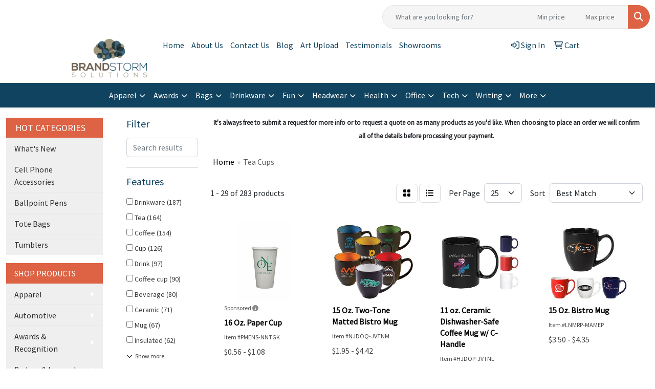

--- FILE ---
content_type: text/html
request_url: https://www.brandstormsolutions.com/ws/ws.dll/StartSrch?UID=225200&WENavID=18743453
body_size: 14244
content:
<!DOCTYPE html>
<html lang="en"><head>
<meta charset="utf-8">
<meta http-equiv="X-UA-Compatible" content="IE=edge">
<meta name="viewport" content="width=device-width, initial-scale=1">
<!-- The above 3 meta tags *must* come first in the head; any other head content must come *after* these tags -->


<link href="/distsite/styles/8/css/bootstrap.min.css" rel="stylesheet" />
<link href="https://fonts.googleapis.com/css?family=Open+Sans:400,600|Oswald:400,600" rel="stylesheet">
<link href="/distsite/styles/8/css/owl.carousel.min.css" rel="stylesheet">
<link href="/distsite/styles/8/css/nouislider.css" rel="stylesheet">
<!--<link href="/distsite/styles/8/css/menu.css" rel="stylesheet"/>-->
<link href="/distsite/styles/8/css/flexslider.css" rel="stylesheet">
<link href="/distsite/styles/8/css/all.min.css" rel="stylesheet">
<link href="/distsite/styles/8/css/slick/slick.css" rel="stylesheet"/>
<link href="/distsite/styles/8/css/lightbox/lightbox.css" rel="stylesheet"  />
<link href="/distsite/styles/8/css/yamm.css" rel="stylesheet" />
<!-- Custom styles for this theme -->
<link href="/we/we.dll/StyleSheet?UN=225200&Type=WETheme&TS=C44860.9751157407" rel="stylesheet">
<!-- Custom styles for this theme -->
<link href="/we/we.dll/StyleSheet?UN=225200&Type=WETheme-PS&TS=C44860.9751157407" rel="stylesheet">


<!-- HTML5 shim and Respond.js for IE8 support of HTML5 elements and media queries -->
<!--[if lt IE 9]>
      <script src="https://oss.maxcdn.com/html5shiv/3.7.3/html5shiv.min.js"></script>
      <script src="https://oss.maxcdn.com/respond/1.4.2/respond.min.js"></script>
    <![endif]-->

</head>

<body style="background:#fff;">


  <!-- Slide-Out Menu -->
  <div id="filter-menu" class="filter-menu">
    <button id="close-menu" class="btn-close"></button>
    <div class="menu-content">
      
<aside class="filter-sidebar">



<div class="filter-section first">
	<h2>Filter</h2>
	 <div class="input-group mb-3">
	 <input type="text" style="border-right:0;" placeholder="Search results" class="form-control text-search-within-results" name="SearchWithinResults" value="" maxlength="100" onkeyup="HandleTextFilter(event);">
	  <label class="input-group-text" style="background-color:#fff;"><a  style="display:none;" href="javascript:void(0);" class="remove-filter" data-toggle="tooltip" title="Clear" onclick="ClearTextFilter();"><i class="far fa-times" aria-hidden="true"></i> <span class="fa-sr-only">x</span></a></label>
	</div>
</div>

<a href="javascript:void(0);" class="clear-filters"  style="display:none;" onclick="ClearDrillDown();">Clear all filters</a>

<div class="filter-section"  style="display:none;">
	<h2>Categories</h2>

	<div class="filter-list">

	 

		<!-- wrapper for more filters -->
        <div class="show-filter">

		</div><!-- showfilters -->

	</div>

		<a href="#" class="show-more"  style="display:none;" >Show more</a>
</div>


<div class="filter-section" >
	<h2>Features</h2>

		<div class="filter-list">

	  		<div class="checkbox"><label><input class="filtercheckbox" type="checkbox" name="2|Drinkware" ><span> Drinkware (187)</span></label></div><div class="checkbox"><label><input class="filtercheckbox" type="checkbox" name="2|Tea" ><span> Tea (164)</span></label></div><div class="checkbox"><label><input class="filtercheckbox" type="checkbox" name="2|Coffee" ><span> Coffee (154)</span></label></div><div class="checkbox"><label><input class="filtercheckbox" type="checkbox" name="2|Cup" ><span> Cup (126)</span></label></div><div class="checkbox"><label><input class="filtercheckbox" type="checkbox" name="2|Drink" ><span> Drink (97)</span></label></div><div class="checkbox"><label><input class="filtercheckbox" type="checkbox" name="2|Coffee cup" ><span> Coffee cup (90)</span></label></div><div class="checkbox"><label><input class="filtercheckbox" type="checkbox" name="2|Beverage" ><span> Beverage (80)</span></label></div><div class="checkbox"><label><input class="filtercheckbox" type="checkbox" name="2|Ceramic" ><span> Ceramic (71)</span></label></div><div class="checkbox"><label><input class="filtercheckbox" type="checkbox" name="2|Mug" ><span> Mug (67)</span></label></div><div class="checkbox"><label><input class="filtercheckbox" type="checkbox" name="2|Insulated" ><span> Insulated (62)</span></label></div><div class="show-filter"><div class="checkbox"><label><input class="filtercheckbox" type="checkbox" name="2|Cocoa" ><span> Cocoa (58)</span></label></div><div class="checkbox"><label><input class="filtercheckbox" type="checkbox" name="2|Tumbler" ><span> Tumbler (48)</span></label></div><div class="checkbox"><label><input class="filtercheckbox" type="checkbox" name="2|Hot" ><span> Hot (46)</span></label></div><div class="checkbox"><label><input class="filtercheckbox" type="checkbox" name="2|Hot chocolate" ><span> Hot chocolate (46)</span></label></div><div class="checkbox"><label><input class="filtercheckbox" type="checkbox" name="2|Camping" ><span> Camping (44)</span></label></div><div class="checkbox"><label><input class="filtercheckbox" type="checkbox" name="2|Coffee mug" ><span> Coffee mug (44)</span></label></div><div class="checkbox"><label><input class="filtercheckbox" type="checkbox" name="2|Tea cup" ><span> Tea cup (44)</span></label></div><div class="checkbox"><label><input class="filtercheckbox" type="checkbox" name="2|Home" ><span> Home (43)</span></label></div><div class="checkbox"><label><input class="filtercheckbox" type="checkbox" name="2|Bistro" ><span> Bistro (41)</span></label></div><div class="checkbox"><label><input class="filtercheckbox" type="checkbox" name="2|Custom" ><span> Custom (31)</span></label></div><div class="checkbox"><label><input class="filtercheckbox" type="checkbox" name="2|Chip resistant" ><span> Chip resistant (29)</span></label></div><div class="checkbox"><label><input class="filtercheckbox" type="checkbox" name="2|Ear handle" ><span> Ear handle (29)</span></label></div><div class="checkbox"><label><input class="filtercheckbox" type="checkbox" name="2|Hot tea" ><span> Hot tea (29)</span></label></div><div class="checkbox"><label><input class="filtercheckbox" type="checkbox" name="2|Wide mouth" ><span> Wide mouth (29)</span></label></div><div class="checkbox"><label><input class="filtercheckbox" type="checkbox" name="2|Dishwasher safe" ><span> Dishwasher safe (28)</span></label></div><div class="checkbox"><label><input class="filtercheckbox" type="checkbox" name="2|Spot color" ><span> Spot color (28)</span></label></div><div class="checkbox"><label><input class="filtercheckbox" type="checkbox" name="2|Angled handle" ><span> Angled handle (27)</span></label></div><div class="checkbox"><label><input class="filtercheckbox" type="checkbox" name="2|Paper" ><span> Paper (27)</span></label></div><div class="checkbox"><label><input class="filtercheckbox" type="checkbox" name="2|Restaurant" ><span> Restaurant (26)</span></label></div><div class="checkbox"><label><input class="filtercheckbox" type="checkbox" name="2|Round" ><span> Round (26)</span></label></div><div class="checkbox"><label><input class="filtercheckbox" type="checkbox" name="2|Vitrified" ><span> Vitrified (23)</span></label></div><div class="checkbox"><label><input class="filtercheckbox" type="checkbox" name="2|Reusable" ><span> Reusable (22)</span></label></div><div class="checkbox"><label><input class="filtercheckbox" type="checkbox" name="2|Microwavable" ><span> Microwavable (21)</span></label></div><div class="checkbox"><label><input class="filtercheckbox" type="checkbox" name="2|Disposable" ><span> Disposable (20)</span></label></div><div class="checkbox"><label><input class="filtercheckbox" type="checkbox" name="2|Beverage holder" ><span> Beverage holder (19)</span></label></div><div class="checkbox"><label><input class="filtercheckbox" type="checkbox" name="2|8.5 oz." ><span> 8.5 oz. (18)</span></label></div><div class="checkbox"><label><input class="filtercheckbox" type="checkbox" name="2|Bistro mug" ><span> Bistro mug (18)</span></label></div><div class="checkbox"><label><input class="filtercheckbox" type="checkbox" name="2|Board" ><span> Board (18)</span></label></div><div class="checkbox"><label><input class="filtercheckbox" type="checkbox" name="2|Cold" ><span> Cold (18)</span></label></div><div class="checkbox"><label><input class="filtercheckbox" type="checkbox" name="2|High definition" ><span> High definition (18)</span></label></div><div class="checkbox"><label><input class="filtercheckbox" type="checkbox" name="2|Tall restaurant cup" ><span> Tall restaurant cup (18)</span></label></div><div class="checkbox"><label><input class="filtercheckbox" type="checkbox" name="2|4 color process" ><span> 4 color process (16)</span></label></div><div class="checkbox"><label><input class="filtercheckbox" type="checkbox" name="2|Carry handle" ><span> Carry handle (16)</span></label></div><div class="checkbox"><label><input class="filtercheckbox" type="checkbox" name="2|Full color digital" ><span> Full color digital (16)</span></label></div><div class="checkbox"><label><input class="filtercheckbox" type="checkbox" name="2|Full color process" ><span> Full color process (16)</span></label></div><div class="checkbox"><label><input class="filtercheckbox" type="checkbox" name="2|Party" ><span> Party (16)</span></label></div><div class="checkbox"><label><input class="filtercheckbox" type="checkbox" name="2|Sustainable" ><span> Sustainable (16)</span></label></div><div class="checkbox"><label><input class="filtercheckbox" type="checkbox" name="2|Tapered body" ><span> Tapered body (16)</span></label></div><div class="checkbox"><label><input class="filtercheckbox" type="checkbox" name="2|Full color" ><span> Full color (15)</span></label></div><div class="checkbox"><label><input class="filtercheckbox" type="checkbox" name="2|Bpa free" ><span> Bpa free (14)</span></label></div></div>

			<!-- wrapper for more filters -->
			<div class="show-filter">

			</div><!-- showfilters -->
 		</div>
		<a href="#" class="show-more"  >Show more</a>


</div>


<div class="filter-section" >
	<h2>Colors</h2>

		<div class="filter-list">

		  	<div class="checkbox"><label><input class="filtercheckbox" type="checkbox" name="1|White" ><span> White (127)</span></label></div><div class="checkbox"><label><input class="filtercheckbox" type="checkbox" name="1|Black" ><span> Black (91)</span></label></div><div class="checkbox"><label><input class="filtercheckbox" type="checkbox" name="1|Blue" ><span> Blue (60)</span></label></div><div class="checkbox"><label><input class="filtercheckbox" type="checkbox" name="1|Gray" ><span> Gray (52)</span></label></div><div class="checkbox"><label><input class="filtercheckbox" type="checkbox" name="1|Red" ><span> Red (47)</span></label></div><div class="checkbox"><label><input class="filtercheckbox" type="checkbox" name="1|Green" ><span> Green (33)</span></label></div><div class="checkbox"><label><input class="filtercheckbox" type="checkbox" name="1|Orange" ><span> Orange (33)</span></label></div><div class="checkbox"><label><input class="filtercheckbox" type="checkbox" name="1|Various" ><span> Various (16)</span></label></div><div class="checkbox"><label><input class="filtercheckbox" type="checkbox" name="1|Pink" ><span> Pink (14)</span></label></div><div class="checkbox"><label><input class="filtercheckbox" type="checkbox" name="1|Purple" ><span> Purple (14)</span></label></div><div class="show-filter"><div class="checkbox"><label><input class="filtercheckbox" type="checkbox" name="1|Yellow" ><span> Yellow (14)</span></label></div><div class="checkbox"><label><input class="filtercheckbox" type="checkbox" name="1|Navy blue" ><span> Navy blue (13)</span></label></div><div class="checkbox"><label><input class="filtercheckbox" type="checkbox" name="1|Cobalt blue" ><span> Cobalt blue (12)</span></label></div><div class="checkbox"><label><input class="filtercheckbox" type="checkbox" name="1|Teal green" ><span> Teal green (12)</span></label></div><div class="checkbox"><label><input class="filtercheckbox" type="checkbox" name="1|Clear" ><span> Clear (11)</span></label></div><div class="checkbox"><label><input class="filtercheckbox" type="checkbox" name="1|Matte black" ><span> Matte black (9)</span></label></div><div class="checkbox"><label><input class="filtercheckbox" type="checkbox" name="1|Matte white" ><span> Matte white (7)</span></label></div><div class="checkbox"><label><input class="filtercheckbox" type="checkbox" name="1|Hunter green" ><span> Hunter green (6)</span></label></div><div class="checkbox"><label><input class="filtercheckbox" type="checkbox" name="1|Natural beige" ><span> Natural beige (6)</span></label></div><div class="checkbox"><label><input class="filtercheckbox" type="checkbox" name="1|Brown" ><span> Brown (5)</span></label></div><div class="checkbox"><label><input class="filtercheckbox" type="checkbox" name="1|Lime green" ><span> Lime green (5)</span></label></div><div class="checkbox"><label><input class="filtercheckbox" type="checkbox" name="1|Matte navy blue" ><span> Matte navy blue (5)</span></label></div><div class="checkbox"><label><input class="filtercheckbox" type="checkbox" name="1|Kraft brown" ><span> Kraft brown (4)</span></label></div><div class="checkbox"><label><input class="filtercheckbox" type="checkbox" name="1|Matte aqua blue" ><span> Matte aqua blue (4)</span></label></div><div class="checkbox"><label><input class="filtercheckbox" type="checkbox" name="1|Red/white" ><span> Red/white (4)</span></label></div><div class="checkbox"><label><input class="filtercheckbox" type="checkbox" name="1|Rescue red" ><span> Rescue red (4)</span></label></div><div class="checkbox"><label><input class="filtercheckbox" type="checkbox" name="1|Tropical pink" ><span> Tropical pink (4)</span></label></div><div class="checkbox"><label><input class="filtercheckbox" type="checkbox" name="1|Aqua blue" ><span> Aqua blue (3)</span></label></div><div class="checkbox"><label><input class="filtercheckbox" type="checkbox" name="1|Assorted" ><span> Assorted (3)</span></label></div><div class="checkbox"><label><input class="filtercheckbox" type="checkbox" name="1|Black/blue" ><span> Black/blue (3)</span></label></div><div class="checkbox"><label><input class="filtercheckbox" type="checkbox" name="1|Ocean blue" ><span> Ocean blue (3)</span></label></div><div class="checkbox"><label><input class="filtercheckbox" type="checkbox" name="1|Royal blue" ><span> Royal blue (3)</span></label></div><div class="checkbox"><label><input class="filtercheckbox" type="checkbox" name="1|Sand beige" ><span> Sand beige (3)</span></label></div><div class="checkbox"><label><input class="filtercheckbox" type="checkbox" name="1|Seafoam" ><span> Seafoam (3)</span></label></div><div class="checkbox"><label><input class="filtercheckbox" type="checkbox" name="1|Awareness pink." ><span> Awareness pink. (2)</span></label></div><div class="checkbox"><label><input class="filtercheckbox" type="checkbox" name="1|Baseball" ><span> Baseball (2)</span></label></div><div class="checkbox"><label><input class="filtercheckbox" type="checkbox" name="1|Basketball" ><span> Basketball (2)</span></label></div><div class="checkbox"><label><input class="filtercheckbox" type="checkbox" name="1|Black matte/green" ><span> Black matte/green (2)</span></label></div><div class="checkbox"><label><input class="filtercheckbox" type="checkbox" name="1|Black matte/yellow" ><span> Black matte/yellow (2)</span></label></div><div class="checkbox"><label><input class="filtercheckbox" type="checkbox" name="1|Black/beige" ><span> Black/beige (2)</span></label></div><div class="checkbox"><label><input class="filtercheckbox" type="checkbox" name="1|Black/red" ><span> Black/red (2)</span></label></div><div class="checkbox"><label><input class="filtercheckbox" type="checkbox" name="1|Black/sky blue" ><span> Black/sky blue (2)</span></label></div><div class="checkbox"><label><input class="filtercheckbox" type="checkbox" name="1|Blue/beige" ><span> Blue/beige (2)</span></label></div><div class="checkbox"><label><input class="filtercheckbox" type="checkbox" name="1|Camo" ><span> Camo (2)</span></label></div><div class="checkbox"><label><input class="filtercheckbox" type="checkbox" name="1|Crimson red" ><span> Crimson red (2)</span></label></div><div class="checkbox"><label><input class="filtercheckbox" type="checkbox" name="1|Cyan blue" ><span> Cyan blue (2)</span></label></div><div class="checkbox"><label><input class="filtercheckbox" type="checkbox" name="1|Light blue" ><span> Light blue (2)</span></label></div><div class="checkbox"><label><input class="filtercheckbox" type="checkbox" name="1|Mocha mousse" ><span> Mocha mousse (2)</span></label></div><div class="checkbox"><label><input class="filtercheckbox" type="checkbox" name="1|Od green" ><span> Od green (2)</span></label></div><div class="checkbox"><label><input class="filtercheckbox" type="checkbox" name="1|Pebble gray" ><span> Pebble gray (2)</span></label></div></div>


			<!-- wrapper for more filters -->
			<div class="show-filter">

			</div><!-- showfilters -->

		  </div>

		<a href="#" class="show-more"  >Show more</a>
</div>


<div class="filter-section"  >
	<h2>Price Range</h2>
	<div class="filter-price-wrap">
		<div class="filter-price-inner">
			<div class="input-group">
				<span class="input-group-text input-group-text-white">$</span>
				<input type="text" class="form-control form-control-sm filter-min-prices" name="min-prices" value="" placeholder="Min" onkeyup="HandlePriceFilter(event);">
			</div>
			<div class="input-group">
				<span class="input-group-text input-group-text-white">$</span>
				<input type="text" class="form-control form-control-sm filter-max-prices" name="max-prices" value="" placeholder="Max" onkeyup="HandlePriceFilter(event);">
			</div>
		</div>
		<a href="javascript:void(0)" onclick="SetPriceFilter();" ><i class="fa-solid fa-chevron-right"></i></a>
	</div>
</div>

<div class="filter-section"   >
	<h2>Quantity</h2>
	<div class="filter-price-wrap mb-2">
		<input type="text" class="form-control form-control-sm filter-quantity" value="" placeholder="Qty" onkeyup="HandleQuantityFilter(event);">
		<a href="javascript:void(0)" onclick="SetQuantityFilter();"><i class="fa-solid fa-chevron-right"></i></a>
	</div>
</div>




	</aside>

    </div>
</div>




	<div class="container-fluid">
		<div class="row">

			<div class="col-md-3 col-lg-2">
        <div class="d-none d-md-block">
          <div id="desktop-filter">
            
<aside class="filter-sidebar">



<div class="filter-section first">
	<h2>Filter</h2>
	 <div class="input-group mb-3">
	 <input type="text" style="border-right:0;" placeholder="Search results" class="form-control text-search-within-results" name="SearchWithinResults" value="" maxlength="100" onkeyup="HandleTextFilter(event);">
	  <label class="input-group-text" style="background-color:#fff;"><a  style="display:none;" href="javascript:void(0);" class="remove-filter" data-toggle="tooltip" title="Clear" onclick="ClearTextFilter();"><i class="far fa-times" aria-hidden="true"></i> <span class="fa-sr-only">x</span></a></label>
	</div>
</div>

<a href="javascript:void(0);" class="clear-filters"  style="display:none;" onclick="ClearDrillDown();">Clear all filters</a>

<div class="filter-section"  style="display:none;">
	<h2>Categories</h2>

	<div class="filter-list">

	 

		<!-- wrapper for more filters -->
        <div class="show-filter">

		</div><!-- showfilters -->

	</div>

		<a href="#" class="show-more"  style="display:none;" >Show more</a>
</div>


<div class="filter-section" >
	<h2>Features</h2>

		<div class="filter-list">

	  		<div class="checkbox"><label><input class="filtercheckbox" type="checkbox" name="2|Drinkware" ><span> Drinkware (187)</span></label></div><div class="checkbox"><label><input class="filtercheckbox" type="checkbox" name="2|Tea" ><span> Tea (164)</span></label></div><div class="checkbox"><label><input class="filtercheckbox" type="checkbox" name="2|Coffee" ><span> Coffee (154)</span></label></div><div class="checkbox"><label><input class="filtercheckbox" type="checkbox" name="2|Cup" ><span> Cup (126)</span></label></div><div class="checkbox"><label><input class="filtercheckbox" type="checkbox" name="2|Drink" ><span> Drink (97)</span></label></div><div class="checkbox"><label><input class="filtercheckbox" type="checkbox" name="2|Coffee cup" ><span> Coffee cup (90)</span></label></div><div class="checkbox"><label><input class="filtercheckbox" type="checkbox" name="2|Beverage" ><span> Beverage (80)</span></label></div><div class="checkbox"><label><input class="filtercheckbox" type="checkbox" name="2|Ceramic" ><span> Ceramic (71)</span></label></div><div class="checkbox"><label><input class="filtercheckbox" type="checkbox" name="2|Mug" ><span> Mug (67)</span></label></div><div class="checkbox"><label><input class="filtercheckbox" type="checkbox" name="2|Insulated" ><span> Insulated (62)</span></label></div><div class="show-filter"><div class="checkbox"><label><input class="filtercheckbox" type="checkbox" name="2|Cocoa" ><span> Cocoa (58)</span></label></div><div class="checkbox"><label><input class="filtercheckbox" type="checkbox" name="2|Tumbler" ><span> Tumbler (48)</span></label></div><div class="checkbox"><label><input class="filtercheckbox" type="checkbox" name="2|Hot" ><span> Hot (46)</span></label></div><div class="checkbox"><label><input class="filtercheckbox" type="checkbox" name="2|Hot chocolate" ><span> Hot chocolate (46)</span></label></div><div class="checkbox"><label><input class="filtercheckbox" type="checkbox" name="2|Camping" ><span> Camping (44)</span></label></div><div class="checkbox"><label><input class="filtercheckbox" type="checkbox" name="2|Coffee mug" ><span> Coffee mug (44)</span></label></div><div class="checkbox"><label><input class="filtercheckbox" type="checkbox" name="2|Tea cup" ><span> Tea cup (44)</span></label></div><div class="checkbox"><label><input class="filtercheckbox" type="checkbox" name="2|Home" ><span> Home (43)</span></label></div><div class="checkbox"><label><input class="filtercheckbox" type="checkbox" name="2|Bistro" ><span> Bistro (41)</span></label></div><div class="checkbox"><label><input class="filtercheckbox" type="checkbox" name="2|Custom" ><span> Custom (31)</span></label></div><div class="checkbox"><label><input class="filtercheckbox" type="checkbox" name="2|Chip resistant" ><span> Chip resistant (29)</span></label></div><div class="checkbox"><label><input class="filtercheckbox" type="checkbox" name="2|Ear handle" ><span> Ear handle (29)</span></label></div><div class="checkbox"><label><input class="filtercheckbox" type="checkbox" name="2|Hot tea" ><span> Hot tea (29)</span></label></div><div class="checkbox"><label><input class="filtercheckbox" type="checkbox" name="2|Wide mouth" ><span> Wide mouth (29)</span></label></div><div class="checkbox"><label><input class="filtercheckbox" type="checkbox" name="2|Dishwasher safe" ><span> Dishwasher safe (28)</span></label></div><div class="checkbox"><label><input class="filtercheckbox" type="checkbox" name="2|Spot color" ><span> Spot color (28)</span></label></div><div class="checkbox"><label><input class="filtercheckbox" type="checkbox" name="2|Angled handle" ><span> Angled handle (27)</span></label></div><div class="checkbox"><label><input class="filtercheckbox" type="checkbox" name="2|Paper" ><span> Paper (27)</span></label></div><div class="checkbox"><label><input class="filtercheckbox" type="checkbox" name="2|Restaurant" ><span> Restaurant (26)</span></label></div><div class="checkbox"><label><input class="filtercheckbox" type="checkbox" name="2|Round" ><span> Round (26)</span></label></div><div class="checkbox"><label><input class="filtercheckbox" type="checkbox" name="2|Vitrified" ><span> Vitrified (23)</span></label></div><div class="checkbox"><label><input class="filtercheckbox" type="checkbox" name="2|Reusable" ><span> Reusable (22)</span></label></div><div class="checkbox"><label><input class="filtercheckbox" type="checkbox" name="2|Microwavable" ><span> Microwavable (21)</span></label></div><div class="checkbox"><label><input class="filtercheckbox" type="checkbox" name="2|Disposable" ><span> Disposable (20)</span></label></div><div class="checkbox"><label><input class="filtercheckbox" type="checkbox" name="2|Beverage holder" ><span> Beverage holder (19)</span></label></div><div class="checkbox"><label><input class="filtercheckbox" type="checkbox" name="2|8.5 oz." ><span> 8.5 oz. (18)</span></label></div><div class="checkbox"><label><input class="filtercheckbox" type="checkbox" name="2|Bistro mug" ><span> Bistro mug (18)</span></label></div><div class="checkbox"><label><input class="filtercheckbox" type="checkbox" name="2|Board" ><span> Board (18)</span></label></div><div class="checkbox"><label><input class="filtercheckbox" type="checkbox" name="2|Cold" ><span> Cold (18)</span></label></div><div class="checkbox"><label><input class="filtercheckbox" type="checkbox" name="2|High definition" ><span> High definition (18)</span></label></div><div class="checkbox"><label><input class="filtercheckbox" type="checkbox" name="2|Tall restaurant cup" ><span> Tall restaurant cup (18)</span></label></div><div class="checkbox"><label><input class="filtercheckbox" type="checkbox" name="2|4 color process" ><span> 4 color process (16)</span></label></div><div class="checkbox"><label><input class="filtercheckbox" type="checkbox" name="2|Carry handle" ><span> Carry handle (16)</span></label></div><div class="checkbox"><label><input class="filtercheckbox" type="checkbox" name="2|Full color digital" ><span> Full color digital (16)</span></label></div><div class="checkbox"><label><input class="filtercheckbox" type="checkbox" name="2|Full color process" ><span> Full color process (16)</span></label></div><div class="checkbox"><label><input class="filtercheckbox" type="checkbox" name="2|Party" ><span> Party (16)</span></label></div><div class="checkbox"><label><input class="filtercheckbox" type="checkbox" name="2|Sustainable" ><span> Sustainable (16)</span></label></div><div class="checkbox"><label><input class="filtercheckbox" type="checkbox" name="2|Tapered body" ><span> Tapered body (16)</span></label></div><div class="checkbox"><label><input class="filtercheckbox" type="checkbox" name="2|Full color" ><span> Full color (15)</span></label></div><div class="checkbox"><label><input class="filtercheckbox" type="checkbox" name="2|Bpa free" ><span> Bpa free (14)</span></label></div></div>

			<!-- wrapper for more filters -->
			<div class="show-filter">

			</div><!-- showfilters -->
 		</div>
		<a href="#" class="show-more"  >Show more</a>


</div>


<div class="filter-section" >
	<h2>Colors</h2>

		<div class="filter-list">

		  	<div class="checkbox"><label><input class="filtercheckbox" type="checkbox" name="1|White" ><span> White (127)</span></label></div><div class="checkbox"><label><input class="filtercheckbox" type="checkbox" name="1|Black" ><span> Black (91)</span></label></div><div class="checkbox"><label><input class="filtercheckbox" type="checkbox" name="1|Blue" ><span> Blue (60)</span></label></div><div class="checkbox"><label><input class="filtercheckbox" type="checkbox" name="1|Gray" ><span> Gray (52)</span></label></div><div class="checkbox"><label><input class="filtercheckbox" type="checkbox" name="1|Red" ><span> Red (47)</span></label></div><div class="checkbox"><label><input class="filtercheckbox" type="checkbox" name="1|Green" ><span> Green (33)</span></label></div><div class="checkbox"><label><input class="filtercheckbox" type="checkbox" name="1|Orange" ><span> Orange (33)</span></label></div><div class="checkbox"><label><input class="filtercheckbox" type="checkbox" name="1|Various" ><span> Various (16)</span></label></div><div class="checkbox"><label><input class="filtercheckbox" type="checkbox" name="1|Pink" ><span> Pink (14)</span></label></div><div class="checkbox"><label><input class="filtercheckbox" type="checkbox" name="1|Purple" ><span> Purple (14)</span></label></div><div class="show-filter"><div class="checkbox"><label><input class="filtercheckbox" type="checkbox" name="1|Yellow" ><span> Yellow (14)</span></label></div><div class="checkbox"><label><input class="filtercheckbox" type="checkbox" name="1|Navy blue" ><span> Navy blue (13)</span></label></div><div class="checkbox"><label><input class="filtercheckbox" type="checkbox" name="1|Cobalt blue" ><span> Cobalt blue (12)</span></label></div><div class="checkbox"><label><input class="filtercheckbox" type="checkbox" name="1|Teal green" ><span> Teal green (12)</span></label></div><div class="checkbox"><label><input class="filtercheckbox" type="checkbox" name="1|Clear" ><span> Clear (11)</span></label></div><div class="checkbox"><label><input class="filtercheckbox" type="checkbox" name="1|Matte black" ><span> Matte black (9)</span></label></div><div class="checkbox"><label><input class="filtercheckbox" type="checkbox" name="1|Matte white" ><span> Matte white (7)</span></label></div><div class="checkbox"><label><input class="filtercheckbox" type="checkbox" name="1|Hunter green" ><span> Hunter green (6)</span></label></div><div class="checkbox"><label><input class="filtercheckbox" type="checkbox" name="1|Natural beige" ><span> Natural beige (6)</span></label></div><div class="checkbox"><label><input class="filtercheckbox" type="checkbox" name="1|Brown" ><span> Brown (5)</span></label></div><div class="checkbox"><label><input class="filtercheckbox" type="checkbox" name="1|Lime green" ><span> Lime green (5)</span></label></div><div class="checkbox"><label><input class="filtercheckbox" type="checkbox" name="1|Matte navy blue" ><span> Matte navy blue (5)</span></label></div><div class="checkbox"><label><input class="filtercheckbox" type="checkbox" name="1|Kraft brown" ><span> Kraft brown (4)</span></label></div><div class="checkbox"><label><input class="filtercheckbox" type="checkbox" name="1|Matte aqua blue" ><span> Matte aqua blue (4)</span></label></div><div class="checkbox"><label><input class="filtercheckbox" type="checkbox" name="1|Red/white" ><span> Red/white (4)</span></label></div><div class="checkbox"><label><input class="filtercheckbox" type="checkbox" name="1|Rescue red" ><span> Rescue red (4)</span></label></div><div class="checkbox"><label><input class="filtercheckbox" type="checkbox" name="1|Tropical pink" ><span> Tropical pink (4)</span></label></div><div class="checkbox"><label><input class="filtercheckbox" type="checkbox" name="1|Aqua blue" ><span> Aqua blue (3)</span></label></div><div class="checkbox"><label><input class="filtercheckbox" type="checkbox" name="1|Assorted" ><span> Assorted (3)</span></label></div><div class="checkbox"><label><input class="filtercheckbox" type="checkbox" name="1|Black/blue" ><span> Black/blue (3)</span></label></div><div class="checkbox"><label><input class="filtercheckbox" type="checkbox" name="1|Ocean blue" ><span> Ocean blue (3)</span></label></div><div class="checkbox"><label><input class="filtercheckbox" type="checkbox" name="1|Royal blue" ><span> Royal blue (3)</span></label></div><div class="checkbox"><label><input class="filtercheckbox" type="checkbox" name="1|Sand beige" ><span> Sand beige (3)</span></label></div><div class="checkbox"><label><input class="filtercheckbox" type="checkbox" name="1|Seafoam" ><span> Seafoam (3)</span></label></div><div class="checkbox"><label><input class="filtercheckbox" type="checkbox" name="1|Awareness pink." ><span> Awareness pink. (2)</span></label></div><div class="checkbox"><label><input class="filtercheckbox" type="checkbox" name="1|Baseball" ><span> Baseball (2)</span></label></div><div class="checkbox"><label><input class="filtercheckbox" type="checkbox" name="1|Basketball" ><span> Basketball (2)</span></label></div><div class="checkbox"><label><input class="filtercheckbox" type="checkbox" name="1|Black matte/green" ><span> Black matte/green (2)</span></label></div><div class="checkbox"><label><input class="filtercheckbox" type="checkbox" name="1|Black matte/yellow" ><span> Black matte/yellow (2)</span></label></div><div class="checkbox"><label><input class="filtercheckbox" type="checkbox" name="1|Black/beige" ><span> Black/beige (2)</span></label></div><div class="checkbox"><label><input class="filtercheckbox" type="checkbox" name="1|Black/red" ><span> Black/red (2)</span></label></div><div class="checkbox"><label><input class="filtercheckbox" type="checkbox" name="1|Black/sky blue" ><span> Black/sky blue (2)</span></label></div><div class="checkbox"><label><input class="filtercheckbox" type="checkbox" name="1|Blue/beige" ><span> Blue/beige (2)</span></label></div><div class="checkbox"><label><input class="filtercheckbox" type="checkbox" name="1|Camo" ><span> Camo (2)</span></label></div><div class="checkbox"><label><input class="filtercheckbox" type="checkbox" name="1|Crimson red" ><span> Crimson red (2)</span></label></div><div class="checkbox"><label><input class="filtercheckbox" type="checkbox" name="1|Cyan blue" ><span> Cyan blue (2)</span></label></div><div class="checkbox"><label><input class="filtercheckbox" type="checkbox" name="1|Light blue" ><span> Light blue (2)</span></label></div><div class="checkbox"><label><input class="filtercheckbox" type="checkbox" name="1|Mocha mousse" ><span> Mocha mousse (2)</span></label></div><div class="checkbox"><label><input class="filtercheckbox" type="checkbox" name="1|Od green" ><span> Od green (2)</span></label></div><div class="checkbox"><label><input class="filtercheckbox" type="checkbox" name="1|Pebble gray" ><span> Pebble gray (2)</span></label></div></div>


			<!-- wrapper for more filters -->
			<div class="show-filter">

			</div><!-- showfilters -->

		  </div>

		<a href="#" class="show-more"  >Show more</a>
</div>


<div class="filter-section"  >
	<h2>Price Range</h2>
	<div class="filter-price-wrap">
		<div class="filter-price-inner">
			<div class="input-group">
				<span class="input-group-text input-group-text-white">$</span>
				<input type="text" class="form-control form-control-sm filter-min-prices" name="min-prices" value="" placeholder="Min" onkeyup="HandlePriceFilter(event);">
			</div>
			<div class="input-group">
				<span class="input-group-text input-group-text-white">$</span>
				<input type="text" class="form-control form-control-sm filter-max-prices" name="max-prices" value="" placeholder="Max" onkeyup="HandlePriceFilter(event);">
			</div>
		</div>
		<a href="javascript:void(0)" onclick="SetPriceFilter();" ><i class="fa-solid fa-chevron-right"></i></a>
	</div>
</div>

<div class="filter-section"   >
	<h2>Quantity</h2>
	<div class="filter-price-wrap mb-2">
		<input type="text" class="form-control form-control-sm filter-quantity" value="" placeholder="Qty" onkeyup="HandleQuantityFilter(event);">
		<a href="javascript:void(0)" onclick="SetQuantityFilter();"><i class="fa-solid fa-chevron-right"></i></a>
	</div>
</div>




	</aside>

          </div>
        </div>
			</div>

			<div class="col-md-9 col-lg-10">
				<p><font face="Source Sans Pro" size="2"><p style="text-align: center;"><strong>It's always free to submit a request for more info or to request a quote on as many products as you'd like. When choosing to place an order we will confirm all of the details before processing your payment.</strong></p></font></p>

				<ol class="breadcrumb"  >
              		<li><a href="https://www.brandstormsolutions.com" target="_top">Home</a></li>
             	 	<li class="active">Tea Cups</li>
            	</ol>




				<div id="product-list-controls">

				
						<div class="d-flex align-items-center justify-content-between">
							<div class="d-none d-md-block me-3">
								1 - 29 of  283 <span class="d-none d-lg-inline">products</span>
							</div>
					  
						  <!-- Right Aligned Controls -->
						  <div class="product-controls-right d-flex align-items-center">
       
              <button id="show-filter-button" class="btn btn-control d-block d-md-none"><i class="fa-solid fa-filter" aria-hidden="true"></i></button>

							
							<span class="me-3">
								<a href="/ws/ws.dll/StartSrch?UID=225200&WENavID=18743453&View=T&ST=251224093649390192216352008" class="btn btn-control grid" title="Change to Grid View"><i class="fa-solid fa-grid-2" aria-hidden="true"></i>  <span class="fa-sr-only">Grid</span></a>
								<a href="/ws/ws.dll/StartSrch?UID=225200&WENavID=18743453&View=L&ST=251224093649390192216352008" class="btn btn-control" title="Change to List View"><i class="fa-solid fa-list"></i> <span class="fa-sr-only">List</span></a>
							</span>
							
					  
							<!-- Number of Items Per Page -->
							<div class="me-2 d-none d-lg-block">
								<label>Per Page</label>
							</div>
							<div class="me-3 d-none d-md-block">
								<select class="form-select notranslate" onchange="GoToNewURL(this);" aria-label="Items per page">
									<option value="/ws/ws.dll/StartSrch?UID=225200&WENavID=18743453&ST=251224093649390192216352008&PPP=10" >10</option><option value="/ws/ws.dll/StartSrch?UID=225200&WENavID=18743453&ST=251224093649390192216352008&PPP=25" selected>25</option><option value="/ws/ws.dll/StartSrch?UID=225200&WENavID=18743453&ST=251224093649390192216352008&PPP=50" >50</option><option value="/ws/ws.dll/StartSrch?UID=225200&WENavID=18743453&ST=251224093649390192216352008&PPP=100" >100</option><option value="/ws/ws.dll/StartSrch?UID=225200&WENavID=18743453&ST=251224093649390192216352008&PPP=250" >250</option>
								
								</select>
							</div>
					  
							<!-- Sort By -->
							<div class="d-none d-lg-block me-2">
								<label>Sort</label>
							</div>
							<div>
								<select class="form-select" onchange="GoToNewURL(this);">
									<option value="/ws/ws.dll/StartSrch?UID=225200&WENavID=18743453&Sort=0" selected>Best Match</option><option value="/ws/ws.dll/StartSrch?UID=225200&WENavID=18743453&Sort=3">Most Popular</option><option value="/ws/ws.dll/StartSrch?UID=225200&WENavID=18743453&Sort=1">Price (Low to High)</option><option value="/ws/ws.dll/StartSrch?UID=225200&WENavID=18743453&Sort=2">Price (High to Low)</option>
								 </select>
							</div>
						  </div>
						</div>

			  </div>

				<!-- Product Results List -->
				<ul class="thumbnail-list"><li>
 <a href="https://www.brandstormsolutions.com/p/PMENS-NNTGK/16-oz.-paper-cup" target="_parent" alt="16 Oz. Paper Cup" data-adid="50777|6182186" onclick="PostAdStatToService(976182186,1);">
 <div class="pr-list-grid">
		<img class="img-responsive" src="/ws/ws.dll/QPic?SN=50777&P=976182186&I=0&PX=300" alt="16 Oz. Paper Cup">
		<p class="pr-list-sponsored">Sponsored <span data-bs-toggle="tooltip" data-container="body" data-bs-placement="top" title="You're seeing this ad based on the product's relevance to your search query."><i class="fa fa-info-circle" aria-hidden="true"></i></span></p>
		<p class="pr-name">16 Oz. Paper Cup</p>
		<div class="pr-meta-row">
			<div class="product-reviews"  style="display:none;">
				<div class="rating-stars">
				<i class="fa-solid fa-star-sharp" aria-hidden="true"></i><i class="fa-solid fa-star-sharp" aria-hidden="true"></i><i class="fa-solid fa-star-sharp" aria-hidden="true"></i><i class="fa-solid fa-star-sharp" aria-hidden="true"></i><i class="fa-solid fa-star-sharp" aria-hidden="true"></i>
				</div>
				<span class="rating-count">(0)</span>
			</div>
			
		</div>
		<p class="pr-number"  ><span class="notranslate">Item #PMENS-NNTGK</span></p>
		<p class="pr-price"  ><span class="notranslate">$0.56</span> - <span class="notranslate">$1.08</span></p>
 </div>
 </a>
</li>
<a name="1" href="#" alt="Item 1"></a>
<li>
 <a href="https://www.brandstormsolutions.com/p/NJDOQ-JVTNM/15-oz.-two-tone-matted-bistro-mug" target="_parent" alt="15 Oz. Two-Tone Matted Bistro Mug">
 <div class="pr-list-grid">
		<img class="img-responsive" src="/ws/ws.dll/QPic?SN=67027&P=324495074&I=0&PX=300" alt="15 Oz. Two-Tone Matted Bistro Mug">
		<p class="pr-name">15 Oz. Two-Tone Matted Bistro Mug</p>
		<div class="pr-meta-row">
			<div class="product-reviews"  style="display:none;">
				<div class="rating-stars">
				<i class="fa-solid fa-star-sharp active" aria-hidden="true"></i><i class="fa-solid fa-star-sharp active" aria-hidden="true"></i><i class="fa-solid fa-star-sharp active" aria-hidden="true"></i><i class="fa-solid fa-star-sharp active" aria-hidden="true"></i><i class="fa-solid fa-star-sharp" aria-hidden="true"></i>
				</div>
				<span class="rating-count">(8)</span>
			</div>
			
		</div>
		<p class="pr-number"  ><span class="notranslate">Item #NJDOQ-JVTNM</span></p>
		<p class="pr-price"  ><span class="notranslate">$1.95</span> - <span class="notranslate">$4.42</span></p>
 </div>
 </a>
</li>
<a name="2" href="#" alt="Item 2"></a>
<li>
 <a href="https://www.brandstormsolutions.com/p/HJDOP-JVTNL/11-oz.-ceramic-dishwasher-safe-coffee-mug-w-c-handle" target="_parent" alt="11 oz. Ceramic Dishwasher-Safe Coffee Mug w/ C-Handle">
 <div class="pr-list-grid">
		<img class="img-responsive" src="/ws/ws.dll/QPic?SN=67027&P=924495073&I=0&PX=300" alt="11 oz. Ceramic Dishwasher-Safe Coffee Mug w/ C-Handle">
		<p class="pr-name">11 oz. Ceramic Dishwasher-Safe Coffee Mug w/ C-Handle</p>
		<div class="pr-meta-row">
			<div class="product-reviews"  style="display:none;">
				<div class="rating-stars">
				<i class="fa-solid fa-star-sharp active" aria-hidden="true"></i><i class="fa-solid fa-star-sharp active" aria-hidden="true"></i><i class="fa-solid fa-star-sharp active" aria-hidden="true"></i><i class="fa-solid fa-star-sharp active" aria-hidden="true"></i><i class="fa-solid fa-star-sharp" aria-hidden="true"></i>
				</div>
				<span class="rating-count">(4)</span>
			</div>
			
		</div>
		<p class="pr-number"  ><span class="notranslate">Item #HJDOP-JVTNL</span></p>
		<p class="pr-price"  ><span class="notranslate">$1.88</span> - <span class="notranslate">$3.45</span></p>
 </div>
 </a>
</li>
<a name="3" href="#" alt="Item 3"></a>
<li>
 <a href="https://www.brandstormsolutions.com/p/LNMRP-MAMEP/15-oz.-bistro-mug" target="_parent" alt="15 Oz. Bistro Mug">
 <div class="pr-list-grid">
		<img class="img-responsive" src="/ws/ws.dll/QPic?SN=67027&P=915491943&I=0&PX=300" alt="15 Oz. Bistro Mug">
		<p class="pr-name">15 Oz. Bistro Mug</p>
		<div class="pr-meta-row">
			<div class="product-reviews"  style="display:none;">
				<div class="rating-stars">
				<i class="fa-solid fa-star-sharp active" aria-hidden="true"></i><i class="fa-solid fa-star-sharp active" aria-hidden="true"></i><i class="fa-solid fa-star-sharp active" aria-hidden="true"></i><i class="fa-solid fa-star-sharp active" aria-hidden="true"></i><i class="fa-solid fa-star-sharp active" aria-hidden="true"></i>
				</div>
				<span class="rating-count">(3)</span>
			</div>
			
		</div>
		<p class="pr-number"  ><span class="notranslate">Item #LNMRP-MAMEP</span></p>
		<p class="pr-price"  ><span class="notranslate">$3.50</span> - <span class="notranslate">$4.35</span></p>
 </div>
 </a>
</li>
<a name="4" href="#" alt="Item 4"></a>
<li>
 <a href="https://www.brandstormsolutions.com/p/RIDMM-QFJTQ/11-oz.-sunrise-velvet-touch-ceramic-mug" target="_parent" alt="11 Oz. Sunrise Velvet-Touch Ceramic Mug">
 <div class="pr-list-grid">
		<img class="img-responsive" src="/ws/ws.dll/QPic?SN=50018&P=317406090&I=0&PX=300" alt="11 Oz. Sunrise Velvet-Touch Ceramic Mug">
		<p class="pr-name">11 Oz. Sunrise Velvet-Touch Ceramic Mug</p>
		<div class="pr-meta-row">
			<div class="product-reviews"  style="display:none;">
				<div class="rating-stars">
				<i class="fa-solid fa-star-sharp" aria-hidden="true"></i><i class="fa-solid fa-star-sharp" aria-hidden="true"></i><i class="fa-solid fa-star-sharp" aria-hidden="true"></i><i class="fa-solid fa-star-sharp" aria-hidden="true"></i><i class="fa-solid fa-star-sharp" aria-hidden="true"></i>
				</div>
				<span class="rating-count">(0)</span>
			</div>
			
		</div>
		<p class="pr-number"  ><span class="notranslate">Item #RIDMM-QFJTQ</span></p>
		<p class="pr-price"  ><span class="notranslate">$5.75</span> - <span class="notranslate">$6.15</span></p>
 </div>
 </a>
</li>
<a name="5" href="#" alt="Item 5"></a>
<li>
 <a href="https://www.brandstormsolutions.com/p/VKMRN-JVTIJ/12-oz.-latte-ceramic-mug" target="_parent" alt="12 oz. Latte Ceramic Mug">
 <div class="pr-list-grid">
		<img class="img-responsive" src="/ws/ws.dll/QPic?SN=67027&P=704494941&I=0&PX=300" alt="12 oz. Latte Ceramic Mug">
		<p class="pr-name">12 oz. Latte Ceramic Mug</p>
		<div class="pr-meta-row">
			<div class="product-reviews"  style="display:none;">
				<div class="rating-stars">
				<i class="fa-solid fa-star-sharp active" aria-hidden="true"></i><i class="fa-solid fa-star-sharp active" aria-hidden="true"></i><i class="fa-solid fa-star-sharp active" aria-hidden="true"></i><i class="fa-solid fa-star-sharp" aria-hidden="true"></i><i class="fa-solid fa-star-sharp" aria-hidden="true"></i>
				</div>
				<span class="rating-count">(2)</span>
			</div>
			
		</div>
		<p class="pr-number"  ><span class="notranslate">Item #VKMRN-JVTIJ</span></p>
		<p class="pr-price"  ><span class="notranslate">$2.99</span> - <span class="notranslate">$3.49</span></p>
 </div>
 </a>
</li>
<a name="6" href="#" alt="Item 6"></a>
<li>
 <a href="https://www.brandstormsolutions.com/p/UKJQV-NKMDV/campfire-mug" target="_parent" alt="Campfire Mug">
 <div class="pr-list-grid">
		<img class="img-responsive" src="/ws/ws.dll/QPic?SN=68218&P=746124659&I=0&PX=300" alt="Campfire Mug">
		<p class="pr-name">Campfire Mug</p>
		<div class="pr-meta-row">
			<div class="product-reviews"  style="display:none;">
				<div class="rating-stars">
				<i class="fa-solid fa-star-sharp active" aria-hidden="true"></i><i class="fa-solid fa-star-sharp active" aria-hidden="true"></i><i class="fa-solid fa-star-sharp active" aria-hidden="true"></i><i class="fa-solid fa-star-sharp" aria-hidden="true"></i><i class="fa-solid fa-star-sharp" aria-hidden="true"></i>
				</div>
				<span class="rating-count">(1)</span>
			</div>
			
		</div>
		<p class="pr-number"  ><span class="notranslate">Item #UKJQV-NKMDV</span></p>
		<p class="pr-price"  ><span class="notranslate">$7.25</span> - <span class="notranslate">$8.39</span></p>
 </div>
 </a>
</li>
<a name="7" href="#" alt="Item 7"></a>
<li>
 <a href="https://www.brandstormsolutions.com/p/PFHQQ-RCXGG/16-oz.-frost-flex-stadium-cup" target="_parent" alt="16 Oz. Frost Flex Stadium Cup">
 <div class="pr-list-grid">
		<img class="img-responsive" src="/ws/ws.dll/QPic?SN=50018&P=907819454&I=0&PX=300" alt="16 Oz. Frost Flex Stadium Cup">
		<p class="pr-name">16 Oz. Frost Flex Stadium Cup</p>
		<div class="pr-meta-row">
			<div class="product-reviews"  style="display:none;">
				<div class="rating-stars">
				<i class="fa-solid fa-star-sharp" aria-hidden="true"></i><i class="fa-solid fa-star-sharp" aria-hidden="true"></i><i class="fa-solid fa-star-sharp" aria-hidden="true"></i><i class="fa-solid fa-star-sharp" aria-hidden="true"></i><i class="fa-solid fa-star-sharp" aria-hidden="true"></i>
				</div>
				<span class="rating-count">(0)</span>
			</div>
			
		</div>
		<p class="pr-number"  ><span class="notranslate">Item #PFHQQ-RCXGG</span></p>
		<p class="pr-price"  ><span class="notranslate">$0.79</span> - <span class="notranslate">$0.97</span></p>
 </div>
 </a>
</li>
<a name="8" href="#" alt="Item 8"></a>
<li>
 <a href="https://www.brandstormsolutions.com/p/XMEQU-LSNKG/12-oz.-double-wall-paper-cups" target="_parent" alt="12 Oz. Double Wall Paper Cups">
 <div class="pr-list-grid">
		<img class="img-responsive" src="/ws/ws.dll/QPic?SN=50777&P=145352158&I=0&PX=300" alt="12 Oz. Double Wall Paper Cups">
		<p class="pr-name">12 Oz. Double Wall Paper Cups</p>
		<div class="pr-meta-row">
			<div class="product-reviews"  style="display:none;">
				<div class="rating-stars">
				<i class="fa-solid fa-star-sharp" aria-hidden="true"></i><i class="fa-solid fa-star-sharp" aria-hidden="true"></i><i class="fa-solid fa-star-sharp" aria-hidden="true"></i><i class="fa-solid fa-star-sharp" aria-hidden="true"></i><i class="fa-solid fa-star-sharp" aria-hidden="true"></i>
				</div>
				<span class="rating-count">(0)</span>
			</div>
			
		</div>
		<p class="pr-number"  ><span class="notranslate">Item #XMEQU-LSNKG</span></p>
		<p class="pr-price"  ><span class="notranslate">$0.72</span> - <span class="notranslate">$1.04</span></p>
 </div>
 </a>
</li>
<a name="9" href="#" alt="Item 9"></a>
<li>
 <a href="https://www.brandstormsolutions.com/p/QGMSM-MCOXE/usa-15-oz.-el-jefe-ceramic-mug" target="_parent" alt="USA 15 oz. El Jefe Ceramic Mug">
 <div class="pr-list-grid">
		<img class="img-responsive" src="/ws/ws.dll/QPic?SN=68218&P=925528930&I=0&PX=300" alt="USA 15 oz. El Jefe Ceramic Mug">
		<p class="pr-name">USA 15 oz. El Jefe Ceramic Mug</p>
		<div class="pr-meta-row">
			<div class="product-reviews"  style="display:none;">
				<div class="rating-stars">
				<i class="fa-solid fa-star-sharp" aria-hidden="true"></i><i class="fa-solid fa-star-sharp" aria-hidden="true"></i><i class="fa-solid fa-star-sharp" aria-hidden="true"></i><i class="fa-solid fa-star-sharp" aria-hidden="true"></i><i class="fa-solid fa-star-sharp" aria-hidden="true"></i>
				</div>
				<span class="rating-count">(0)</span>
			</div>
			
		</div>
		<p class="pr-number"  ><span class="notranslate">Item #QGMSM-MCOXE</span></p>
		<p class="pr-price"  ><span class="notranslate">$10.80</span> - <span class="notranslate">$11.95</span></p>
 </div>
 </a>
</li>
<a name="10" href="#" alt="Item 10"></a>
<li>
 <a href="https://www.brandstormsolutions.com/p/BOEVP-JTTUL/14-oz.-ceramic-caf-coffee-mug-w-handle" target="_parent" alt="14 oz. Ceramic Café Coffee Mug w/ Handle">
 <div class="pr-list-grid">
		<img class="img-responsive" src="/ws/ws.dll/QPic?SN=67027&P=164460103&I=0&PX=300" alt="14 oz. Ceramic Café Coffee Mug w/ Handle">
		<p class="pr-name">14 oz. Ceramic Café Coffee Mug w/ Handle</p>
		<div class="pr-meta-row">
			<div class="product-reviews"  style="display:none;">
				<div class="rating-stars">
				<i class="fa-solid fa-star-sharp active" aria-hidden="true"></i><i class="fa-solid fa-star-sharp active" aria-hidden="true"></i><i class="fa-solid fa-star-sharp active" aria-hidden="true"></i><i class="fa-solid fa-star-sharp active" aria-hidden="true"></i><i class="fa-solid fa-star-sharp" aria-hidden="true"></i>
				</div>
				<span class="rating-count">(1)</span>
			</div>
			
		</div>
		<p class="pr-number"  ><span class="notranslate">Item #BOEVP-JTTUL</span></p>
		<p class="pr-price"  ><span class="notranslate">$3.20</span> - <span class="notranslate">$3.70</span></p>
 </div>
 </a>
</li>
<a name="11" href="#" alt="Item 11"></a>
<li>
 <a href="https://www.brandstormsolutions.com/p/JHLUU-PQRSC/14-oz.-ceramic-dishwasher-safe-coffee-mug-w-handle" target="_parent" alt="14 oz. Ceramic Dishwasher-Safe Coffee Mug w/ Handle">
 <div class="pr-list-grid">
		<img class="img-responsive" src="/ws/ws.dll/QPic?SN=67027&P=317147818&I=0&PX=300" alt="14 oz. Ceramic Dishwasher-Safe Coffee Mug w/ Handle">
		<p class="pr-name">14 oz. Ceramic Dishwasher-Safe Coffee Mug w/ Handle</p>
		<div class="pr-meta-row">
			<div class="product-reviews"  style="display:none;">
				<div class="rating-stars">
				<i class="fa-solid fa-star-sharp active" aria-hidden="true"></i><i class="fa-solid fa-star-sharp active" aria-hidden="true"></i><i class="fa-solid fa-star-sharp active" aria-hidden="true"></i><i class="fa-solid fa-star-sharp active" aria-hidden="true"></i><i class="fa-solid fa-star-sharp active" aria-hidden="true"></i>
				</div>
				<span class="rating-count">(1)</span>
			</div>
			
		</div>
		<p class="pr-number"  ><span class="notranslate">Item #JHLUU-PQRSC</span></p>
		<p class="pr-price"  ><span class="notranslate">$2.99</span></p>
 </div>
 </a>
</li>
<a name="12" href="#" alt="Item 12"></a>
<li>
 <a href="https://www.brandstormsolutions.com/p/CHGQP-NOAXD/16-oz.-ceramic-dishwasher-safe-coffee-mug-w-handle" target="_parent" alt="16 oz. Ceramic Dishwasher-Safe Coffee Mug w/ Handle">
 <div class="pr-list-grid">
		<img class="img-responsive" src="/ws/ws.dll/QPic?SN=67027&P=536187353&I=0&PX=300" alt="16 oz. Ceramic Dishwasher-Safe Coffee Mug w/ Handle">
		<p class="pr-name">16 oz. Ceramic Dishwasher-Safe Coffee Mug w/ Handle</p>
		<div class="pr-meta-row">
			<div class="product-reviews"  style="display:none;">
				<div class="rating-stars">
				<i class="fa-solid fa-star-sharp" aria-hidden="true"></i><i class="fa-solid fa-star-sharp" aria-hidden="true"></i><i class="fa-solid fa-star-sharp" aria-hidden="true"></i><i class="fa-solid fa-star-sharp" aria-hidden="true"></i><i class="fa-solid fa-star-sharp" aria-hidden="true"></i>
				</div>
				<span class="rating-count">(0)</span>
			</div>
			
		</div>
		<p class="pr-number"  ><span class="notranslate">Item #CHGQP-NOAXD</span></p>
		<p class="pr-price"  ><span class="notranslate">$2.99</span></p>
 </div>
 </a>
</li>
<a name="13" href="#" alt="Item 13"></a>
<li>
 <a href="https://www.brandstormsolutions.com/p/WHGRT-NOAWX/24-oz.-ceramic-dishwasher-safe-stein-beer-mug-w-handle" target="_parent" alt="24 oz. Ceramic Dishwasher-Safe Stein Beer Mug w/ Handle">
 <div class="pr-list-grid">
		<img class="img-responsive" src="/ws/ws.dll/QPic?SN=67027&P=106187347&I=0&PX=300" alt="24 oz. Ceramic Dishwasher-Safe Stein Beer Mug w/ Handle">
		<p class="pr-name">24 oz. Ceramic Dishwasher-Safe Stein Beer Mug w/ Handle</p>
		<div class="pr-meta-row">
			<div class="product-reviews"  style="display:none;">
				<div class="rating-stars">
				<i class="fa-solid fa-star-sharp" aria-hidden="true"></i><i class="fa-solid fa-star-sharp" aria-hidden="true"></i><i class="fa-solid fa-star-sharp" aria-hidden="true"></i><i class="fa-solid fa-star-sharp" aria-hidden="true"></i><i class="fa-solid fa-star-sharp" aria-hidden="true"></i>
				</div>
				<span class="rating-count">(0)</span>
			</div>
			
		</div>
		<p class="pr-number"  ><span class="notranslate">Item #WHGRT-NOAWX</span></p>
		<p class="pr-price"  ><span class="notranslate">$5.56</span> - <span class="notranslate">$5.98</span></p>
 </div>
 </a>
</li>
<a name="14" href="#" alt="Item 14"></a>
<li>
 <a href="https://www.brandstormsolutions.com/p/GOJNV-JTFWJ/16-oz.-travel-reusable-coffee-cup-w-splash-proof-lid" target="_parent" alt="16 oz. Travel Reusable Coffee Cup w/ splash-proof lid">
 <div class="pr-list-grid">
		<img class="img-responsive" src="/ws/ws.dll/QPic?SN=67027&P=104450689&I=0&PX=300" alt="16 oz. Travel Reusable Coffee Cup w/ splash-proof lid">
		<p class="pr-name">16 oz. Travel Reusable Coffee Cup w/ splash-proof lid</p>
		<div class="pr-meta-row">
			<div class="product-reviews"  style="display:none;">
				<div class="rating-stars">
				<i class="fa-solid fa-star-sharp" aria-hidden="true"></i><i class="fa-solid fa-star-sharp" aria-hidden="true"></i><i class="fa-solid fa-star-sharp" aria-hidden="true"></i><i class="fa-solid fa-star-sharp" aria-hidden="true"></i><i class="fa-solid fa-star-sharp" aria-hidden="true"></i>
				</div>
				<span class="rating-count">(0)</span>
			</div>
			
		</div>
		<p class="pr-number"  ><span class="notranslate">Item #GOJNV-JTFWJ</span></p>
		<p class="pr-price"  ><span class="notranslate">$1.67</span></p>
 </div>
 </a>
</li>
<a name="15" href="#" alt="Item 15"></a>
<li>
 <a href="https://www.brandstormsolutions.com/p/GMEPV-LSNKR/16-oz.-double-wall-paper-cups" target="_parent" alt="16 Oz. Double Wall Paper Cups">
 <div class="pr-list-grid">
		<img class="img-responsive" src="/ws/ws.dll/QPic?SN=50777&P=575352169&I=0&PX=300" alt="16 Oz. Double Wall Paper Cups">
		<p class="pr-name">16 Oz. Double Wall Paper Cups</p>
		<div class="pr-meta-row">
			<div class="product-reviews"  style="display:none;">
				<div class="rating-stars">
				<i class="fa-solid fa-star-sharp" aria-hidden="true"></i><i class="fa-solid fa-star-sharp" aria-hidden="true"></i><i class="fa-solid fa-star-sharp" aria-hidden="true"></i><i class="fa-solid fa-star-sharp" aria-hidden="true"></i><i class="fa-solid fa-star-sharp" aria-hidden="true"></i>
				</div>
				<span class="rating-count">(0)</span>
			</div>
			
		</div>
		<p class="pr-number"  ><span class="notranslate">Item #GMEPV-LSNKR</span></p>
		<p class="pr-price"  ><span class="notranslate">$0.82</span> - <span class="notranslate">$1.20</span></p>
 </div>
 </a>
</li>
<a name="16" href="#" alt="Item 16"></a>
<li>
 <a href="https://www.brandstormsolutions.com/p/MMHSS-SCCOA/8-oz.-double-wall-paper-cups" target="_parent" alt="8 Oz. Double Wall Paper Cups">
 <div class="pr-list-grid">
		<img class="img-responsive" src="/ws/ws.dll/QPic?SN=50777&P=158262436&I=0&PX=300" alt="8 Oz. Double Wall Paper Cups">
		<p class="pr-name">8 Oz. Double Wall Paper Cups</p>
		<div class="pr-meta-row">
			<div class="product-reviews"  style="display:none;">
				<div class="rating-stars">
				<i class="fa-solid fa-star-sharp" aria-hidden="true"></i><i class="fa-solid fa-star-sharp" aria-hidden="true"></i><i class="fa-solid fa-star-sharp" aria-hidden="true"></i><i class="fa-solid fa-star-sharp" aria-hidden="true"></i><i class="fa-solid fa-star-sharp" aria-hidden="true"></i>
				</div>
				<span class="rating-count">(0)</span>
			</div>
			
		</div>
		<p class="pr-number"  ><span class="notranslate">Item #MMHSS-SCCOA</span></p>
		<p class="pr-price"  ><span class="notranslate">$0.52</span> - <span class="notranslate">$0.92</span></p>
 </div>
 </a>
</li>
<a name="17" href="#" alt="Item 17"></a>
<li>
 <a href="https://www.brandstormsolutions.com/p/TJLTV-LRPGF/11oz-cobalt-ceramic-mug" target="_parent" alt="11oz Cobalt Ceramic Mug">
 <div class="pr-list-grid">
		<img class="img-responsive" src="/ws/ws.dll/QPic?SN=68218&P=545335829&I=0&PX=300" alt="11oz Cobalt Ceramic Mug">
		<p class="pr-name">11oz Cobalt Ceramic Mug</p>
		<div class="pr-meta-row">
			<div class="product-reviews"  style="display:none;">
				<div class="rating-stars">
				<i class="fa-solid fa-star-sharp active" aria-hidden="true"></i><i class="fa-solid fa-star-sharp active" aria-hidden="true"></i><i class="fa-solid fa-star-sharp active" aria-hidden="true"></i><i class="fa-solid fa-star-sharp active" aria-hidden="true"></i><i class="fa-solid fa-star-sharp" aria-hidden="true"></i>
				</div>
				<span class="rating-count">(1)</span>
			</div>
			
		</div>
		<p class="pr-number"  ><span class="notranslate">Item #TJLTV-LRPGF</span></p>
		<p class="pr-price"  ><span class="notranslate">$3.99</span> - <span class="notranslate">$4.44</span></p>
 </div>
 </a>
</li>
<a name="18" href="#" alt="Item 18"></a>
<li>
 <a href="https://www.brandstormsolutions.com/p/MLMPN-QPMWV/12-oz.-kraft-brown-eco-choice-insulated-cup" target="_parent" alt="12 Oz. Kraft Brown Eco-Choice Insulated Cup">
 <div class="pr-list-grid">
		<img class="img-responsive" src="/ws/ws.dll/QPic?SN=50777&P=567583961&I=0&PX=300" alt="12 Oz. Kraft Brown Eco-Choice Insulated Cup">
		<p class="pr-name">12 Oz. Kraft Brown Eco-Choice Insulated Cup</p>
		<div class="pr-meta-row">
			<div class="product-reviews"  style="display:none;">
				<div class="rating-stars">
				<i class="fa-solid fa-star-sharp" aria-hidden="true"></i><i class="fa-solid fa-star-sharp" aria-hidden="true"></i><i class="fa-solid fa-star-sharp" aria-hidden="true"></i><i class="fa-solid fa-star-sharp" aria-hidden="true"></i><i class="fa-solid fa-star-sharp" aria-hidden="true"></i>
				</div>
				<span class="rating-count">(0)</span>
			</div>
			
		</div>
		<p class="pr-number"  ><span class="notranslate">Item #MLMPN-QPMWV</span></p>
		<p class="pr-price"  ><span class="notranslate">$0.64</span> - <span class="notranslate">$1.28</span></p>
 </div>
 </a>
</li>
<a name="19" href="#" alt="Item 19"></a>
<li>
 <a href="https://www.brandstormsolutions.com/p/PMENS-NNTGK/16-oz.-paper-cup" target="_parent" alt="16 Oz. Paper Cup">
 <div class="pr-list-grid">
		<img class="img-responsive" src="/ws/ws.dll/QPic?SN=50777&P=976182186&I=0&PX=300" alt="16 Oz. Paper Cup">
		<p class="pr-name">16 Oz. Paper Cup</p>
		<div class="pr-meta-row">
			<div class="product-reviews"  style="display:none;">
				<div class="rating-stars">
				<i class="fa-solid fa-star-sharp" aria-hidden="true"></i><i class="fa-solid fa-star-sharp" aria-hidden="true"></i><i class="fa-solid fa-star-sharp" aria-hidden="true"></i><i class="fa-solid fa-star-sharp" aria-hidden="true"></i><i class="fa-solid fa-star-sharp" aria-hidden="true"></i>
				</div>
				<span class="rating-count">(0)</span>
			</div>
			
		</div>
		<p class="pr-number"  ><span class="notranslate">Item #PMENS-NNTGK</span></p>
		<p class="pr-price"  ><span class="notranslate">$0.56</span> - <span class="notranslate">$1.08</span></p>
 </div>
 </a>
</li>
<a name="20" href="#" alt="Item 20"></a>
<li>
 <a href="https://www.brandstormsolutions.com/p/TLMQT-QPMWR/12-oz.-white-eco-choice-insulated-cup" target="_parent" alt="12 Oz. White Eco-Choice Insulated Cup">
 <div class="pr-list-grid">
		<img class="img-responsive" src="/ws/ws.dll/QPic?SN=50777&P=937583957&I=0&PX=300" alt="12 Oz. White Eco-Choice Insulated Cup">
		<p class="pr-name">12 Oz. White Eco-Choice Insulated Cup</p>
		<div class="pr-meta-row">
			<div class="product-reviews"  style="display:none;">
				<div class="rating-stars">
				<i class="fa-solid fa-star-sharp" aria-hidden="true"></i><i class="fa-solid fa-star-sharp" aria-hidden="true"></i><i class="fa-solid fa-star-sharp" aria-hidden="true"></i><i class="fa-solid fa-star-sharp" aria-hidden="true"></i><i class="fa-solid fa-star-sharp" aria-hidden="true"></i>
				</div>
				<span class="rating-count">(0)</span>
			</div>
			
		</div>
		<p class="pr-number"  ><span class="notranslate">Item #TLMQT-QPMWR</span></p>
		<p class="pr-price"  ><span class="notranslate">$0.66</span> - <span class="notranslate">$1.30</span></p>
 </div>
 </a>
</li>
<a name="21" href="#" alt="Item 21"></a>
<li>
 <a href="https://www.brandstormsolutions.com/p/ELMPQ-QPMWY/16-oz.-white-eco-choice-insulated-cup" target="_parent" alt="16 Oz. White Eco-Choice Insulated Cup">
 <div class="pr-list-grid">
		<img class="img-responsive" src="/ws/ws.dll/QPic?SN=50777&P=767583964&I=0&PX=300" alt="16 Oz. White Eco-Choice Insulated Cup">
		<p class="pr-name">16 Oz. White Eco-Choice Insulated Cup</p>
		<div class="pr-meta-row">
			<div class="product-reviews"  style="display:none;">
				<div class="rating-stars">
				<i class="fa-solid fa-star-sharp" aria-hidden="true"></i><i class="fa-solid fa-star-sharp" aria-hidden="true"></i><i class="fa-solid fa-star-sharp" aria-hidden="true"></i><i class="fa-solid fa-star-sharp" aria-hidden="true"></i><i class="fa-solid fa-star-sharp" aria-hidden="true"></i>
				</div>
				<span class="rating-count">(0)</span>
			</div>
			
		</div>
		<p class="pr-number"  ><span class="notranslate">Item #ELMPQ-QPMWY</span></p>
		<p class="pr-price"  ><span class="notranslate">$0.72</span> - <span class="notranslate">$1.32</span></p>
 </div>
 </a>
</li>
<a name="22" href="#" alt="Item 22"></a>
<li>
 <a href="https://www.brandstormsolutions.com/p/ZOGMT-QCFJP/caldron-22-oz-enamel-lined-iron-mug" target="_parent" alt="Caldron 22 oz Enamel-Lined Iron Mug">
 <div class="pr-list-grid">
		<img class="img-responsive" src="/ws/ws.dll/QPic?SN=60462&P=307350397&I=0&PX=300" alt="Caldron 22 oz Enamel-Lined Iron Mug">
		<p class="pr-name">Caldron 22 oz Enamel-Lined Iron Mug</p>
		<div class="pr-meta-row">
			<div class="product-reviews"  style="display:none;">
				<div class="rating-stars">
				<i class="fa-solid fa-star-sharp" aria-hidden="true"></i><i class="fa-solid fa-star-sharp" aria-hidden="true"></i><i class="fa-solid fa-star-sharp" aria-hidden="true"></i><i class="fa-solid fa-star-sharp" aria-hidden="true"></i><i class="fa-solid fa-star-sharp" aria-hidden="true"></i>
				</div>
				<span class="rating-count">(0)</span>
			</div>
			
		</div>
		<p class="pr-number"  ><span class="notranslate">Item #ZOGMT-QCFJP</span></p>
		<p class="pr-price"  ><span class="notranslate">$6.00</span> - <span class="notranslate">$7.54</span></p>
 </div>
 </a>
</li>
<a name="23" href="#" alt="Item 23"></a>
<li>
 <a href="https://www.brandstormsolutions.com/p/KJLMT-TBXIV/rambler-16-oz-stackable-cup" target="_parent" alt="Rambler 16 Oz Stackable Cup">
 <div class="pr-list-grid">
		<img class="img-responsive" src="/ws/ws.dll/QPic?SN=67279&P=178715897&I=0&PX=300" alt="Rambler 16 Oz Stackable Cup">
		<p class="pr-name">Rambler 16 Oz Stackable Cup</p>
		<div class="pr-meta-row">
			<div class="product-reviews"  style="display:none;">
				<div class="rating-stars">
				<i class="fa-solid fa-star-sharp" aria-hidden="true"></i><i class="fa-solid fa-star-sharp" aria-hidden="true"></i><i class="fa-solid fa-star-sharp" aria-hidden="true"></i><i class="fa-solid fa-star-sharp" aria-hidden="true"></i><i class="fa-solid fa-star-sharp" aria-hidden="true"></i>
				</div>
				<span class="rating-count">(0)</span>
			</div>
			
		</div>
		<p class="pr-number"  ><span class="notranslate">Item #KJLMT-TBXIV</span></p>
		<p class="pr-price"  ><span class="notranslate">$36.00</span> - <span class="notranslate">$43.00</span></p>
 </div>
 </a>
</li>
<a name="24" href="#" alt="Item 24"></a>
<li>
 <a href="https://www.brandstormsolutions.com/p/JKHMR-MAPYT/15-oz.-white-bistro-mug" target="_parent" alt="15 Oz. White Bistro Mug">
 <div class="pr-list-grid">
		<img class="img-responsive" src="/ws/ws.dll/QPic?SN=67027&P=755494495&I=0&PX=300" alt="15 Oz. White Bistro Mug">
		<p class="pr-name">15 Oz. White Bistro Mug</p>
		<div class="pr-meta-row">
			<div class="product-reviews"  style="display:none;">
				<div class="rating-stars">
				<i class="fa-solid fa-star-sharp active" aria-hidden="true"></i><i class="fa-solid fa-star-sharp active" aria-hidden="true"></i><i class="fa-solid fa-star-sharp active" aria-hidden="true"></i><i class="fa-solid fa-star-sharp" aria-hidden="true"></i><i class="fa-solid fa-star-sharp" aria-hidden="true"></i>
				</div>
				<span class="rating-count">(2)</span>
			</div>
			
		</div>
		<p class="pr-number"  ><span class="notranslate">Item #JKHMR-MAPYT</span></p>
		<p class="pr-price"  ><span class="notranslate">$2.50</span> - <span class="notranslate">$2.90</span></p>
 </div>
 </a>
</li>
<a name="25" href="#" alt="Item 25"></a>
<li>
 <a href="https://www.brandstormsolutions.com/p/HNKNU-QXXOM/yeti-rambler-20-oz-stackable-cup" target="_parent" alt="YETI® Rambler 20 oz Stackable Cup">
 <div class="pr-list-grid">
		<img class="img-responsive" src="/ws/ws.dll/QPic?SN=51093&P=527731788&I=0&PX=300" alt="YETI® Rambler 20 oz Stackable Cup">
		<p class="pr-name">YETI® Rambler 20 oz Stackable Cup</p>
		<div class="pr-meta-row">
			<div class="product-reviews"  style="display:none;">
				<div class="rating-stars">
				<i class="fa-solid fa-star-sharp" aria-hidden="true"></i><i class="fa-solid fa-star-sharp" aria-hidden="true"></i><i class="fa-solid fa-star-sharp" aria-hidden="true"></i><i class="fa-solid fa-star-sharp" aria-hidden="true"></i><i class="fa-solid fa-star-sharp" aria-hidden="true"></i>
				</div>
				<span class="rating-count">(0)</span>
			</div>
			
		</div>
		<p class="pr-number"  ><span class="notranslate">Item #HNKNU-QXXOM</span></p>
		<p class="pr-price"  ><span class="notranslate">$37.32</span> - <span class="notranslate">$47.98</span></p>
 </div>
 </a>
</li>
<a name="26" href="#" alt="Item 26"></a>
<li>
 <a href="https://www.brandstormsolutions.com/p/VGDUS-JEHHO/11-oz.-colored-c-handle-mug" target="_parent" alt="11 Oz. Colored C-Handle Mug">
 <div class="pr-list-grid">
		<img class="img-responsive" src="/ws/ws.dll/QPic?SN=67027&P=744188016&I=0&PX=300" alt="11 Oz. Colored C-Handle Mug">
		<p class="pr-name">11 Oz. Colored C-Handle Mug</p>
		<div class="pr-meta-row">
			<div class="product-reviews"  style="display:none;">
				<div class="rating-stars">
				<i class="fa-solid fa-star-sharp" aria-hidden="true"></i><i class="fa-solid fa-star-sharp" aria-hidden="true"></i><i class="fa-solid fa-star-sharp" aria-hidden="true"></i><i class="fa-solid fa-star-sharp" aria-hidden="true"></i><i class="fa-solid fa-star-sharp" aria-hidden="true"></i>
				</div>
				<span class="rating-count">(0)</span>
			</div>
			
		</div>
		<p class="pr-number"  ><span class="notranslate">Item #VGDUS-JEHHO</span></p>
		<p class="pr-price"  ><span class="notranslate">$1.45</span> - <span class="notranslate">$2.25</span></p>
 </div>
 </a>
</li>
<a name="27" href="#" alt="Item 27"></a>
<li>
 <a href="https://www.brandstormsolutions.com/p/QKLPV-PAAIV/senso-ergo-grip-16-oz-vacuum-insulated-stainless-steel-tumbler" target="_parent" alt="SENSO® Ergo-Grip 16 oz Vacuum Insulated Stainless Steel Tumbler">
 <div class="pr-list-grid">
		<img class="img-responsive" src="/ws/ws.dll/QPic?SN=60462&P=786854869&I=0&PX=300" alt="SENSO® Ergo-Grip 16 oz Vacuum Insulated Stainless Steel Tumbler">
		<p class="pr-name">SENSO® Ergo-Grip 16 oz Vacuum Insulated Stainless Steel Tumbler</p>
		<div class="pr-meta-row">
			<div class="product-reviews"  style="display:none;">
				<div class="rating-stars">
				<i class="fa-solid fa-star-sharp" aria-hidden="true"></i><i class="fa-solid fa-star-sharp" aria-hidden="true"></i><i class="fa-solid fa-star-sharp" aria-hidden="true"></i><i class="fa-solid fa-star-sharp" aria-hidden="true"></i><i class="fa-solid fa-star-sharp" aria-hidden="true"></i>
				</div>
				<span class="rating-count">(0)</span>
			</div>
			
		</div>
		<p class="pr-number"  ><span class="notranslate">Item #QKLPV-PAAIV</span></p>
		<p class="pr-price"  ><span class="notranslate">$12.95</span> - <span class="notranslate">$15.75</span></p>
 </div>
 </a>
</li>
</ul>

			    <ul class="pagination center">
						  <!--
                          <li class="page-item">
                            <a class="page-link" href="#" aria-label="Previous">
                              <span aria-hidden="true">&laquo;</span>
                            </a>
                          </li>
						  -->
							<li class="page-item active"><a class="page-link" href="/ws/ws.dll/StartSrch?UID=225200&WENavID=18743453&ST=251224093649390192216352008&Start=0" title="Page 1" onMouseOver="window.status='Page 1';return true;" onMouseOut="window.status='';return true;"><span class="notranslate">1<span></a></li><li class="page-item"><a class="page-link" href="/ws/ws.dll/StartSrch?UID=225200&WENavID=18743453&ST=251224093649390192216352008&Start=28" title="Page 2" onMouseOver="window.status='Page 2';return true;" onMouseOut="window.status='';return true;"><span class="notranslate">2<span></a></li><li class="page-item"><a class="page-link" href="/ws/ws.dll/StartSrch?UID=225200&WENavID=18743453&ST=251224093649390192216352008&Start=56" title="Page 3" onMouseOver="window.status='Page 3';return true;" onMouseOut="window.status='';return true;"><span class="notranslate">3<span></a></li><li class="page-item"><a class="page-link" href="/ws/ws.dll/StartSrch?UID=225200&WENavID=18743453&ST=251224093649390192216352008&Start=84" title="Page 4" onMouseOver="window.status='Page 4';return true;" onMouseOut="window.status='';return true;"><span class="notranslate">4<span></a></li><li class="page-item"><a class="page-link" href="/ws/ws.dll/StartSrch?UID=225200&WENavID=18743453&ST=251224093649390192216352008&Start=112" title="Page 5" onMouseOver="window.status='Page 5';return true;" onMouseOut="window.status='';return true;"><span class="notranslate">5<span></a></li>
						  
                          <li class="page-item">
                            <a class="page-link" href="/ws/ws.dll/StartSrch?UID=225200&WENavID=18743453&Start=28&ST=251224093649390192216352008" aria-label="Next">
                              <span aria-hidden="true">&raquo;</span>
                            </a>
                          </li>
						  
							  </ul>

			</div>
		</div><!-- row -->

		<div class="row">
            <div class="col-12">
                <!-- Custom footer -->
                <p><font face="Source Sans Pro" size="2"><p style="text-align: center;">Order total does not include screen/setup and freight. Additional charges may be needed for artwork revisions, proofs, or PMS color matches. Pricing and products are also subject to availability. We will contact you if product is unavailable with an alternative selection. You will be contacted personally before any order is placed to confirm your order. Our mission is to make your promotion the best it can be! We want you to get your products on time and at the best possible price!</p></font></p>
            </div>
        </div>

	</div><!-- conatiner fluid -->


	<!-- Bootstrap core JavaScript
    ================================================== -->
    <!-- Placed at the end of the document so the pages load faster -->
    <script src="/distsite/styles/8/js/jquery.min.js"></script>
    <script src="/distsite/styles/8/js/bootstrap.min.js"></script>
   <script src="/distsite/styles/8/js/custom.js"></script>

	<!-- iFrame Resizer -->
	<script src="/js/iframeResizer.contentWindow.min.js"></script>
	<script src="/js/IFrameUtils.js?20150930"></script> <!-- For custom iframe integration functions (not resizing) -->
	<script>ScrollParentToTop();</script>

	



<!-- Custom - This page only -->
<script>

$(document).ready(function () {
    const $menuButton = $("#show-filter-button");
    const $closeMenuButton = $("#close-menu");
    const $slideMenu = $("#filter-menu");

    // open
    $menuButton.on("click", function (e) {
        e.stopPropagation(); 
        $slideMenu.addClass("open");
    });

    // close
    $closeMenuButton.on("click", function (e) {
        e.stopPropagation(); 
        $slideMenu.removeClass("open");
    });

    // clicking outside
    $(document).on("click", function (e) {
        if (!$slideMenu.is(e.target) && $slideMenu.has(e.target).length === 0) {
            $slideMenu.removeClass("open");
        }
    });

    // prevent click inside the menu from closing it
    $slideMenu.on("click", function (e) {
        e.stopPropagation();
    });
});


$(document).ready(function() {

	
var tooltipTriggerList = [].slice.call(document.querySelectorAll('[data-bs-toggle="tooltip"]'))
var tooltipList = tooltipTriggerList.map(function (tooltipTriggerEl) {
  return new bootstrap.Tooltip(tooltipTriggerEl, {
    'container': 'body'
  })
})


	
 // Filter Sidebar
 $(".show-filter").hide();
 $(".show-more").click(function (e) {
  e.preventDefault();
  $(this).siblings(".filter-list").find(".show-filter").slideToggle(400);
  $(this).toggleClass("show");
  $(this).text() === 'Show more' ? $(this).text('Show less') : $(this).text('Show more');
 });
 
   
});

// Drill-down filter check event
$(".filtercheckbox").click(function() {
  var checkboxid=this.name;
  var checkboxval=this.checked ? '1' : '0';
  GetRequestFromService('/ws/ws.dll/PSSearchFilterEdit?UID=225200&ST=251224093649390192216352008&ID='+encodeURIComponent(checkboxid)+'&Val='+checkboxval);
  ReloadSearchResults();
});

function ClearDrillDown()
{
  $('.text-search-within-results').val('');
  GetRequestFromService('/ws/ws.dll/PSSearchFilterEdit?UID=225200&ST=251224093649390192216352008&Clear=1');
  ReloadSearchResults();
}

function SetPriceFilter()
{
  var low;
  var hi;
  if ($('#filter-menu').hasClass('open')) {
    low = $('#filter-menu .filter-min-prices').val().trim();
    hi = $('#filter-menu .filter-max-prices').val().trim();
  } else {
    low = $('#desktop-filter .filter-min-prices').val().trim();
    hi = $('#desktop-filter .filter-max-prices').val().trim();
  }
  GetRequestFromService('/ws/ws.dll/PSSearchFilterEdit?UID=225200&ST=251224093649390192216352008&ID=3&LowPrc='+low+'&HiPrc='+hi);
  ReloadSearchResults();
}

function SetQuantityFilter()
{
  var qty;
  if ($('#filter-menu').hasClass('open')) {
    qty = $('#filter-menu .filter-quantity').val().trim();
  } else {
    qty = $('#desktop-filter .filter-quantity').val().trim();
  }
  GetRequestFromService('/ws/ws.dll/PSSearchFilterEdit?UID=225200&ST=251224093649390192216352008&ID=4&Qty='+qty);
  ReloadSearchResults();
}

function ReloadSearchResults(textsearch)
{
  var searchText;
  var url = '/ws/ws.dll/StartSrch?UID=225200&ST=251224093649390192216352008&Sort=&View=';
  var newUrl = new URL(url, window.location.origin);

  if ($('#filter-menu').hasClass('open')) {
    searchText = $('#filter-menu .text-search-within-results').val().trim();
  } else {
    searchText = $('#desktop-filter .text-search-within-results').val().trim();
  }

  if (searchText) {
    newUrl.searchParams.set('tf', searchText);
  }

  window.location.href = newUrl.toString();
}

function GoToNewURL(entered)
{
	to=entered.options[entered.selectedIndex].value;
	if (to>"") {
		location=to;
		entered.selectedIndex=0;
	}
}

function PostAdStatToService(AdID, Type)
{
  var URL = '/we/we.dll/AdStat?AdID='+ AdID + '&Type=' +Type;

  // Try using sendBeacon.  Some browsers may block this.
  if (navigator && navigator.sendBeacon) {
      navigator.sendBeacon(URL);
  }
  else {
    // Fall back to this method if sendBeacon is not supported
    // Note: must be synchronous - o/w page unlads before it's called
    // This will not work on Chrome though (which is why we use sendBeacon)
    GetRequestFromService(URL);
  }
}

function HandleTextFilter(e)
{
  if (e.key != 'Enter') return;

  e.preventDefault();
  ReloadSearchResults();
}

function ClearTextFilter()
{
  $('.text-search-within-results').val('');
  ReloadSearchResults();
}

function HandlePriceFilter(e)
{
  if (e.key != 'Enter') return;

  e.preventDefault();
  SetPriceFilter();
}

function HandleQuantityFilter(e)
{
  if (e.key != 'Enter') return;

  e.preventDefault();
  SetQuantityFilter();
}

</script>
<!-- End custom -->



</body>
</html>
